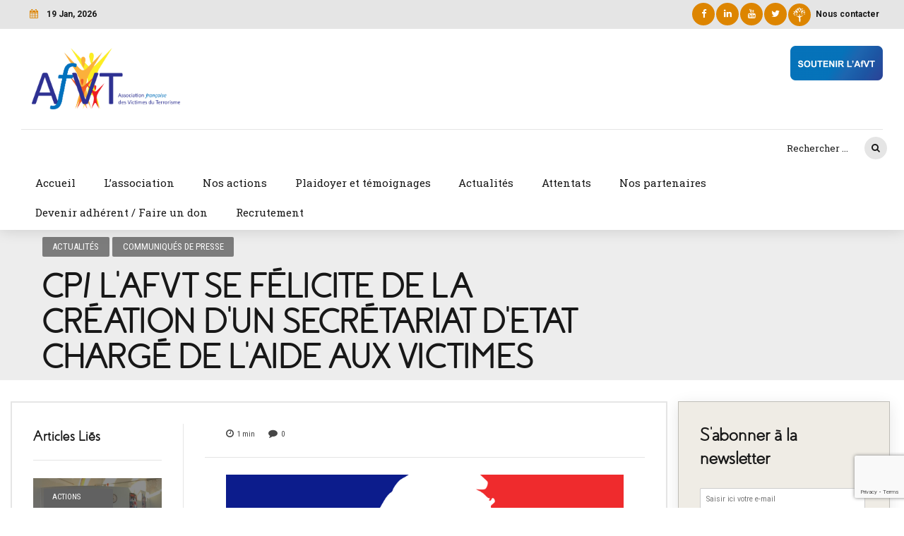

--- FILE ---
content_type: text/html; charset=utf-8
request_url: https://www.google.com/recaptcha/api2/anchor?ar=1&k=6LdbrU8fAAAAABIwqtD-hYq5DNfHrAPF1LSmlwE1&co=aHR0cHM6Ly93d3cuYWZ2dC5vcmc6NDQz&hl=en&v=PoyoqOPhxBO7pBk68S4YbpHZ&size=invisible&anchor-ms=20000&execute-ms=30000&cb=8mvxe2fzg4n9
body_size: 48837
content:
<!DOCTYPE HTML><html dir="ltr" lang="en"><head><meta http-equiv="Content-Type" content="text/html; charset=UTF-8">
<meta http-equiv="X-UA-Compatible" content="IE=edge">
<title>reCAPTCHA</title>
<style type="text/css">
/* cyrillic-ext */
@font-face {
  font-family: 'Roboto';
  font-style: normal;
  font-weight: 400;
  font-stretch: 100%;
  src: url(//fonts.gstatic.com/s/roboto/v48/KFO7CnqEu92Fr1ME7kSn66aGLdTylUAMa3GUBHMdazTgWw.woff2) format('woff2');
  unicode-range: U+0460-052F, U+1C80-1C8A, U+20B4, U+2DE0-2DFF, U+A640-A69F, U+FE2E-FE2F;
}
/* cyrillic */
@font-face {
  font-family: 'Roboto';
  font-style: normal;
  font-weight: 400;
  font-stretch: 100%;
  src: url(//fonts.gstatic.com/s/roboto/v48/KFO7CnqEu92Fr1ME7kSn66aGLdTylUAMa3iUBHMdazTgWw.woff2) format('woff2');
  unicode-range: U+0301, U+0400-045F, U+0490-0491, U+04B0-04B1, U+2116;
}
/* greek-ext */
@font-face {
  font-family: 'Roboto';
  font-style: normal;
  font-weight: 400;
  font-stretch: 100%;
  src: url(//fonts.gstatic.com/s/roboto/v48/KFO7CnqEu92Fr1ME7kSn66aGLdTylUAMa3CUBHMdazTgWw.woff2) format('woff2');
  unicode-range: U+1F00-1FFF;
}
/* greek */
@font-face {
  font-family: 'Roboto';
  font-style: normal;
  font-weight: 400;
  font-stretch: 100%;
  src: url(//fonts.gstatic.com/s/roboto/v48/KFO7CnqEu92Fr1ME7kSn66aGLdTylUAMa3-UBHMdazTgWw.woff2) format('woff2');
  unicode-range: U+0370-0377, U+037A-037F, U+0384-038A, U+038C, U+038E-03A1, U+03A3-03FF;
}
/* math */
@font-face {
  font-family: 'Roboto';
  font-style: normal;
  font-weight: 400;
  font-stretch: 100%;
  src: url(//fonts.gstatic.com/s/roboto/v48/KFO7CnqEu92Fr1ME7kSn66aGLdTylUAMawCUBHMdazTgWw.woff2) format('woff2');
  unicode-range: U+0302-0303, U+0305, U+0307-0308, U+0310, U+0312, U+0315, U+031A, U+0326-0327, U+032C, U+032F-0330, U+0332-0333, U+0338, U+033A, U+0346, U+034D, U+0391-03A1, U+03A3-03A9, U+03B1-03C9, U+03D1, U+03D5-03D6, U+03F0-03F1, U+03F4-03F5, U+2016-2017, U+2034-2038, U+203C, U+2040, U+2043, U+2047, U+2050, U+2057, U+205F, U+2070-2071, U+2074-208E, U+2090-209C, U+20D0-20DC, U+20E1, U+20E5-20EF, U+2100-2112, U+2114-2115, U+2117-2121, U+2123-214F, U+2190, U+2192, U+2194-21AE, U+21B0-21E5, U+21F1-21F2, U+21F4-2211, U+2213-2214, U+2216-22FF, U+2308-230B, U+2310, U+2319, U+231C-2321, U+2336-237A, U+237C, U+2395, U+239B-23B7, U+23D0, U+23DC-23E1, U+2474-2475, U+25AF, U+25B3, U+25B7, U+25BD, U+25C1, U+25CA, U+25CC, U+25FB, U+266D-266F, U+27C0-27FF, U+2900-2AFF, U+2B0E-2B11, U+2B30-2B4C, U+2BFE, U+3030, U+FF5B, U+FF5D, U+1D400-1D7FF, U+1EE00-1EEFF;
}
/* symbols */
@font-face {
  font-family: 'Roboto';
  font-style: normal;
  font-weight: 400;
  font-stretch: 100%;
  src: url(//fonts.gstatic.com/s/roboto/v48/KFO7CnqEu92Fr1ME7kSn66aGLdTylUAMaxKUBHMdazTgWw.woff2) format('woff2');
  unicode-range: U+0001-000C, U+000E-001F, U+007F-009F, U+20DD-20E0, U+20E2-20E4, U+2150-218F, U+2190, U+2192, U+2194-2199, U+21AF, U+21E6-21F0, U+21F3, U+2218-2219, U+2299, U+22C4-22C6, U+2300-243F, U+2440-244A, U+2460-24FF, U+25A0-27BF, U+2800-28FF, U+2921-2922, U+2981, U+29BF, U+29EB, U+2B00-2BFF, U+4DC0-4DFF, U+FFF9-FFFB, U+10140-1018E, U+10190-1019C, U+101A0, U+101D0-101FD, U+102E0-102FB, U+10E60-10E7E, U+1D2C0-1D2D3, U+1D2E0-1D37F, U+1F000-1F0FF, U+1F100-1F1AD, U+1F1E6-1F1FF, U+1F30D-1F30F, U+1F315, U+1F31C, U+1F31E, U+1F320-1F32C, U+1F336, U+1F378, U+1F37D, U+1F382, U+1F393-1F39F, U+1F3A7-1F3A8, U+1F3AC-1F3AF, U+1F3C2, U+1F3C4-1F3C6, U+1F3CA-1F3CE, U+1F3D4-1F3E0, U+1F3ED, U+1F3F1-1F3F3, U+1F3F5-1F3F7, U+1F408, U+1F415, U+1F41F, U+1F426, U+1F43F, U+1F441-1F442, U+1F444, U+1F446-1F449, U+1F44C-1F44E, U+1F453, U+1F46A, U+1F47D, U+1F4A3, U+1F4B0, U+1F4B3, U+1F4B9, U+1F4BB, U+1F4BF, U+1F4C8-1F4CB, U+1F4D6, U+1F4DA, U+1F4DF, U+1F4E3-1F4E6, U+1F4EA-1F4ED, U+1F4F7, U+1F4F9-1F4FB, U+1F4FD-1F4FE, U+1F503, U+1F507-1F50B, U+1F50D, U+1F512-1F513, U+1F53E-1F54A, U+1F54F-1F5FA, U+1F610, U+1F650-1F67F, U+1F687, U+1F68D, U+1F691, U+1F694, U+1F698, U+1F6AD, U+1F6B2, U+1F6B9-1F6BA, U+1F6BC, U+1F6C6-1F6CF, U+1F6D3-1F6D7, U+1F6E0-1F6EA, U+1F6F0-1F6F3, U+1F6F7-1F6FC, U+1F700-1F7FF, U+1F800-1F80B, U+1F810-1F847, U+1F850-1F859, U+1F860-1F887, U+1F890-1F8AD, U+1F8B0-1F8BB, U+1F8C0-1F8C1, U+1F900-1F90B, U+1F93B, U+1F946, U+1F984, U+1F996, U+1F9E9, U+1FA00-1FA6F, U+1FA70-1FA7C, U+1FA80-1FA89, U+1FA8F-1FAC6, U+1FACE-1FADC, U+1FADF-1FAE9, U+1FAF0-1FAF8, U+1FB00-1FBFF;
}
/* vietnamese */
@font-face {
  font-family: 'Roboto';
  font-style: normal;
  font-weight: 400;
  font-stretch: 100%;
  src: url(//fonts.gstatic.com/s/roboto/v48/KFO7CnqEu92Fr1ME7kSn66aGLdTylUAMa3OUBHMdazTgWw.woff2) format('woff2');
  unicode-range: U+0102-0103, U+0110-0111, U+0128-0129, U+0168-0169, U+01A0-01A1, U+01AF-01B0, U+0300-0301, U+0303-0304, U+0308-0309, U+0323, U+0329, U+1EA0-1EF9, U+20AB;
}
/* latin-ext */
@font-face {
  font-family: 'Roboto';
  font-style: normal;
  font-weight: 400;
  font-stretch: 100%;
  src: url(//fonts.gstatic.com/s/roboto/v48/KFO7CnqEu92Fr1ME7kSn66aGLdTylUAMa3KUBHMdazTgWw.woff2) format('woff2');
  unicode-range: U+0100-02BA, U+02BD-02C5, U+02C7-02CC, U+02CE-02D7, U+02DD-02FF, U+0304, U+0308, U+0329, U+1D00-1DBF, U+1E00-1E9F, U+1EF2-1EFF, U+2020, U+20A0-20AB, U+20AD-20C0, U+2113, U+2C60-2C7F, U+A720-A7FF;
}
/* latin */
@font-face {
  font-family: 'Roboto';
  font-style: normal;
  font-weight: 400;
  font-stretch: 100%;
  src: url(//fonts.gstatic.com/s/roboto/v48/KFO7CnqEu92Fr1ME7kSn66aGLdTylUAMa3yUBHMdazQ.woff2) format('woff2');
  unicode-range: U+0000-00FF, U+0131, U+0152-0153, U+02BB-02BC, U+02C6, U+02DA, U+02DC, U+0304, U+0308, U+0329, U+2000-206F, U+20AC, U+2122, U+2191, U+2193, U+2212, U+2215, U+FEFF, U+FFFD;
}
/* cyrillic-ext */
@font-face {
  font-family: 'Roboto';
  font-style: normal;
  font-weight: 500;
  font-stretch: 100%;
  src: url(//fonts.gstatic.com/s/roboto/v48/KFO7CnqEu92Fr1ME7kSn66aGLdTylUAMa3GUBHMdazTgWw.woff2) format('woff2');
  unicode-range: U+0460-052F, U+1C80-1C8A, U+20B4, U+2DE0-2DFF, U+A640-A69F, U+FE2E-FE2F;
}
/* cyrillic */
@font-face {
  font-family: 'Roboto';
  font-style: normal;
  font-weight: 500;
  font-stretch: 100%;
  src: url(//fonts.gstatic.com/s/roboto/v48/KFO7CnqEu92Fr1ME7kSn66aGLdTylUAMa3iUBHMdazTgWw.woff2) format('woff2');
  unicode-range: U+0301, U+0400-045F, U+0490-0491, U+04B0-04B1, U+2116;
}
/* greek-ext */
@font-face {
  font-family: 'Roboto';
  font-style: normal;
  font-weight: 500;
  font-stretch: 100%;
  src: url(//fonts.gstatic.com/s/roboto/v48/KFO7CnqEu92Fr1ME7kSn66aGLdTylUAMa3CUBHMdazTgWw.woff2) format('woff2');
  unicode-range: U+1F00-1FFF;
}
/* greek */
@font-face {
  font-family: 'Roboto';
  font-style: normal;
  font-weight: 500;
  font-stretch: 100%;
  src: url(//fonts.gstatic.com/s/roboto/v48/KFO7CnqEu92Fr1ME7kSn66aGLdTylUAMa3-UBHMdazTgWw.woff2) format('woff2');
  unicode-range: U+0370-0377, U+037A-037F, U+0384-038A, U+038C, U+038E-03A1, U+03A3-03FF;
}
/* math */
@font-face {
  font-family: 'Roboto';
  font-style: normal;
  font-weight: 500;
  font-stretch: 100%;
  src: url(//fonts.gstatic.com/s/roboto/v48/KFO7CnqEu92Fr1ME7kSn66aGLdTylUAMawCUBHMdazTgWw.woff2) format('woff2');
  unicode-range: U+0302-0303, U+0305, U+0307-0308, U+0310, U+0312, U+0315, U+031A, U+0326-0327, U+032C, U+032F-0330, U+0332-0333, U+0338, U+033A, U+0346, U+034D, U+0391-03A1, U+03A3-03A9, U+03B1-03C9, U+03D1, U+03D5-03D6, U+03F0-03F1, U+03F4-03F5, U+2016-2017, U+2034-2038, U+203C, U+2040, U+2043, U+2047, U+2050, U+2057, U+205F, U+2070-2071, U+2074-208E, U+2090-209C, U+20D0-20DC, U+20E1, U+20E5-20EF, U+2100-2112, U+2114-2115, U+2117-2121, U+2123-214F, U+2190, U+2192, U+2194-21AE, U+21B0-21E5, U+21F1-21F2, U+21F4-2211, U+2213-2214, U+2216-22FF, U+2308-230B, U+2310, U+2319, U+231C-2321, U+2336-237A, U+237C, U+2395, U+239B-23B7, U+23D0, U+23DC-23E1, U+2474-2475, U+25AF, U+25B3, U+25B7, U+25BD, U+25C1, U+25CA, U+25CC, U+25FB, U+266D-266F, U+27C0-27FF, U+2900-2AFF, U+2B0E-2B11, U+2B30-2B4C, U+2BFE, U+3030, U+FF5B, U+FF5D, U+1D400-1D7FF, U+1EE00-1EEFF;
}
/* symbols */
@font-face {
  font-family: 'Roboto';
  font-style: normal;
  font-weight: 500;
  font-stretch: 100%;
  src: url(//fonts.gstatic.com/s/roboto/v48/KFO7CnqEu92Fr1ME7kSn66aGLdTylUAMaxKUBHMdazTgWw.woff2) format('woff2');
  unicode-range: U+0001-000C, U+000E-001F, U+007F-009F, U+20DD-20E0, U+20E2-20E4, U+2150-218F, U+2190, U+2192, U+2194-2199, U+21AF, U+21E6-21F0, U+21F3, U+2218-2219, U+2299, U+22C4-22C6, U+2300-243F, U+2440-244A, U+2460-24FF, U+25A0-27BF, U+2800-28FF, U+2921-2922, U+2981, U+29BF, U+29EB, U+2B00-2BFF, U+4DC0-4DFF, U+FFF9-FFFB, U+10140-1018E, U+10190-1019C, U+101A0, U+101D0-101FD, U+102E0-102FB, U+10E60-10E7E, U+1D2C0-1D2D3, U+1D2E0-1D37F, U+1F000-1F0FF, U+1F100-1F1AD, U+1F1E6-1F1FF, U+1F30D-1F30F, U+1F315, U+1F31C, U+1F31E, U+1F320-1F32C, U+1F336, U+1F378, U+1F37D, U+1F382, U+1F393-1F39F, U+1F3A7-1F3A8, U+1F3AC-1F3AF, U+1F3C2, U+1F3C4-1F3C6, U+1F3CA-1F3CE, U+1F3D4-1F3E0, U+1F3ED, U+1F3F1-1F3F3, U+1F3F5-1F3F7, U+1F408, U+1F415, U+1F41F, U+1F426, U+1F43F, U+1F441-1F442, U+1F444, U+1F446-1F449, U+1F44C-1F44E, U+1F453, U+1F46A, U+1F47D, U+1F4A3, U+1F4B0, U+1F4B3, U+1F4B9, U+1F4BB, U+1F4BF, U+1F4C8-1F4CB, U+1F4D6, U+1F4DA, U+1F4DF, U+1F4E3-1F4E6, U+1F4EA-1F4ED, U+1F4F7, U+1F4F9-1F4FB, U+1F4FD-1F4FE, U+1F503, U+1F507-1F50B, U+1F50D, U+1F512-1F513, U+1F53E-1F54A, U+1F54F-1F5FA, U+1F610, U+1F650-1F67F, U+1F687, U+1F68D, U+1F691, U+1F694, U+1F698, U+1F6AD, U+1F6B2, U+1F6B9-1F6BA, U+1F6BC, U+1F6C6-1F6CF, U+1F6D3-1F6D7, U+1F6E0-1F6EA, U+1F6F0-1F6F3, U+1F6F7-1F6FC, U+1F700-1F7FF, U+1F800-1F80B, U+1F810-1F847, U+1F850-1F859, U+1F860-1F887, U+1F890-1F8AD, U+1F8B0-1F8BB, U+1F8C0-1F8C1, U+1F900-1F90B, U+1F93B, U+1F946, U+1F984, U+1F996, U+1F9E9, U+1FA00-1FA6F, U+1FA70-1FA7C, U+1FA80-1FA89, U+1FA8F-1FAC6, U+1FACE-1FADC, U+1FADF-1FAE9, U+1FAF0-1FAF8, U+1FB00-1FBFF;
}
/* vietnamese */
@font-face {
  font-family: 'Roboto';
  font-style: normal;
  font-weight: 500;
  font-stretch: 100%;
  src: url(//fonts.gstatic.com/s/roboto/v48/KFO7CnqEu92Fr1ME7kSn66aGLdTylUAMa3OUBHMdazTgWw.woff2) format('woff2');
  unicode-range: U+0102-0103, U+0110-0111, U+0128-0129, U+0168-0169, U+01A0-01A1, U+01AF-01B0, U+0300-0301, U+0303-0304, U+0308-0309, U+0323, U+0329, U+1EA0-1EF9, U+20AB;
}
/* latin-ext */
@font-face {
  font-family: 'Roboto';
  font-style: normal;
  font-weight: 500;
  font-stretch: 100%;
  src: url(//fonts.gstatic.com/s/roboto/v48/KFO7CnqEu92Fr1ME7kSn66aGLdTylUAMa3KUBHMdazTgWw.woff2) format('woff2');
  unicode-range: U+0100-02BA, U+02BD-02C5, U+02C7-02CC, U+02CE-02D7, U+02DD-02FF, U+0304, U+0308, U+0329, U+1D00-1DBF, U+1E00-1E9F, U+1EF2-1EFF, U+2020, U+20A0-20AB, U+20AD-20C0, U+2113, U+2C60-2C7F, U+A720-A7FF;
}
/* latin */
@font-face {
  font-family: 'Roboto';
  font-style: normal;
  font-weight: 500;
  font-stretch: 100%;
  src: url(//fonts.gstatic.com/s/roboto/v48/KFO7CnqEu92Fr1ME7kSn66aGLdTylUAMa3yUBHMdazQ.woff2) format('woff2');
  unicode-range: U+0000-00FF, U+0131, U+0152-0153, U+02BB-02BC, U+02C6, U+02DA, U+02DC, U+0304, U+0308, U+0329, U+2000-206F, U+20AC, U+2122, U+2191, U+2193, U+2212, U+2215, U+FEFF, U+FFFD;
}
/* cyrillic-ext */
@font-face {
  font-family: 'Roboto';
  font-style: normal;
  font-weight: 900;
  font-stretch: 100%;
  src: url(//fonts.gstatic.com/s/roboto/v48/KFO7CnqEu92Fr1ME7kSn66aGLdTylUAMa3GUBHMdazTgWw.woff2) format('woff2');
  unicode-range: U+0460-052F, U+1C80-1C8A, U+20B4, U+2DE0-2DFF, U+A640-A69F, U+FE2E-FE2F;
}
/* cyrillic */
@font-face {
  font-family: 'Roboto';
  font-style: normal;
  font-weight: 900;
  font-stretch: 100%;
  src: url(//fonts.gstatic.com/s/roboto/v48/KFO7CnqEu92Fr1ME7kSn66aGLdTylUAMa3iUBHMdazTgWw.woff2) format('woff2');
  unicode-range: U+0301, U+0400-045F, U+0490-0491, U+04B0-04B1, U+2116;
}
/* greek-ext */
@font-face {
  font-family: 'Roboto';
  font-style: normal;
  font-weight: 900;
  font-stretch: 100%;
  src: url(//fonts.gstatic.com/s/roboto/v48/KFO7CnqEu92Fr1ME7kSn66aGLdTylUAMa3CUBHMdazTgWw.woff2) format('woff2');
  unicode-range: U+1F00-1FFF;
}
/* greek */
@font-face {
  font-family: 'Roboto';
  font-style: normal;
  font-weight: 900;
  font-stretch: 100%;
  src: url(//fonts.gstatic.com/s/roboto/v48/KFO7CnqEu92Fr1ME7kSn66aGLdTylUAMa3-UBHMdazTgWw.woff2) format('woff2');
  unicode-range: U+0370-0377, U+037A-037F, U+0384-038A, U+038C, U+038E-03A1, U+03A3-03FF;
}
/* math */
@font-face {
  font-family: 'Roboto';
  font-style: normal;
  font-weight: 900;
  font-stretch: 100%;
  src: url(//fonts.gstatic.com/s/roboto/v48/KFO7CnqEu92Fr1ME7kSn66aGLdTylUAMawCUBHMdazTgWw.woff2) format('woff2');
  unicode-range: U+0302-0303, U+0305, U+0307-0308, U+0310, U+0312, U+0315, U+031A, U+0326-0327, U+032C, U+032F-0330, U+0332-0333, U+0338, U+033A, U+0346, U+034D, U+0391-03A1, U+03A3-03A9, U+03B1-03C9, U+03D1, U+03D5-03D6, U+03F0-03F1, U+03F4-03F5, U+2016-2017, U+2034-2038, U+203C, U+2040, U+2043, U+2047, U+2050, U+2057, U+205F, U+2070-2071, U+2074-208E, U+2090-209C, U+20D0-20DC, U+20E1, U+20E5-20EF, U+2100-2112, U+2114-2115, U+2117-2121, U+2123-214F, U+2190, U+2192, U+2194-21AE, U+21B0-21E5, U+21F1-21F2, U+21F4-2211, U+2213-2214, U+2216-22FF, U+2308-230B, U+2310, U+2319, U+231C-2321, U+2336-237A, U+237C, U+2395, U+239B-23B7, U+23D0, U+23DC-23E1, U+2474-2475, U+25AF, U+25B3, U+25B7, U+25BD, U+25C1, U+25CA, U+25CC, U+25FB, U+266D-266F, U+27C0-27FF, U+2900-2AFF, U+2B0E-2B11, U+2B30-2B4C, U+2BFE, U+3030, U+FF5B, U+FF5D, U+1D400-1D7FF, U+1EE00-1EEFF;
}
/* symbols */
@font-face {
  font-family: 'Roboto';
  font-style: normal;
  font-weight: 900;
  font-stretch: 100%;
  src: url(//fonts.gstatic.com/s/roboto/v48/KFO7CnqEu92Fr1ME7kSn66aGLdTylUAMaxKUBHMdazTgWw.woff2) format('woff2');
  unicode-range: U+0001-000C, U+000E-001F, U+007F-009F, U+20DD-20E0, U+20E2-20E4, U+2150-218F, U+2190, U+2192, U+2194-2199, U+21AF, U+21E6-21F0, U+21F3, U+2218-2219, U+2299, U+22C4-22C6, U+2300-243F, U+2440-244A, U+2460-24FF, U+25A0-27BF, U+2800-28FF, U+2921-2922, U+2981, U+29BF, U+29EB, U+2B00-2BFF, U+4DC0-4DFF, U+FFF9-FFFB, U+10140-1018E, U+10190-1019C, U+101A0, U+101D0-101FD, U+102E0-102FB, U+10E60-10E7E, U+1D2C0-1D2D3, U+1D2E0-1D37F, U+1F000-1F0FF, U+1F100-1F1AD, U+1F1E6-1F1FF, U+1F30D-1F30F, U+1F315, U+1F31C, U+1F31E, U+1F320-1F32C, U+1F336, U+1F378, U+1F37D, U+1F382, U+1F393-1F39F, U+1F3A7-1F3A8, U+1F3AC-1F3AF, U+1F3C2, U+1F3C4-1F3C6, U+1F3CA-1F3CE, U+1F3D4-1F3E0, U+1F3ED, U+1F3F1-1F3F3, U+1F3F5-1F3F7, U+1F408, U+1F415, U+1F41F, U+1F426, U+1F43F, U+1F441-1F442, U+1F444, U+1F446-1F449, U+1F44C-1F44E, U+1F453, U+1F46A, U+1F47D, U+1F4A3, U+1F4B0, U+1F4B3, U+1F4B9, U+1F4BB, U+1F4BF, U+1F4C8-1F4CB, U+1F4D6, U+1F4DA, U+1F4DF, U+1F4E3-1F4E6, U+1F4EA-1F4ED, U+1F4F7, U+1F4F9-1F4FB, U+1F4FD-1F4FE, U+1F503, U+1F507-1F50B, U+1F50D, U+1F512-1F513, U+1F53E-1F54A, U+1F54F-1F5FA, U+1F610, U+1F650-1F67F, U+1F687, U+1F68D, U+1F691, U+1F694, U+1F698, U+1F6AD, U+1F6B2, U+1F6B9-1F6BA, U+1F6BC, U+1F6C6-1F6CF, U+1F6D3-1F6D7, U+1F6E0-1F6EA, U+1F6F0-1F6F3, U+1F6F7-1F6FC, U+1F700-1F7FF, U+1F800-1F80B, U+1F810-1F847, U+1F850-1F859, U+1F860-1F887, U+1F890-1F8AD, U+1F8B0-1F8BB, U+1F8C0-1F8C1, U+1F900-1F90B, U+1F93B, U+1F946, U+1F984, U+1F996, U+1F9E9, U+1FA00-1FA6F, U+1FA70-1FA7C, U+1FA80-1FA89, U+1FA8F-1FAC6, U+1FACE-1FADC, U+1FADF-1FAE9, U+1FAF0-1FAF8, U+1FB00-1FBFF;
}
/* vietnamese */
@font-face {
  font-family: 'Roboto';
  font-style: normal;
  font-weight: 900;
  font-stretch: 100%;
  src: url(//fonts.gstatic.com/s/roboto/v48/KFO7CnqEu92Fr1ME7kSn66aGLdTylUAMa3OUBHMdazTgWw.woff2) format('woff2');
  unicode-range: U+0102-0103, U+0110-0111, U+0128-0129, U+0168-0169, U+01A0-01A1, U+01AF-01B0, U+0300-0301, U+0303-0304, U+0308-0309, U+0323, U+0329, U+1EA0-1EF9, U+20AB;
}
/* latin-ext */
@font-face {
  font-family: 'Roboto';
  font-style: normal;
  font-weight: 900;
  font-stretch: 100%;
  src: url(//fonts.gstatic.com/s/roboto/v48/KFO7CnqEu92Fr1ME7kSn66aGLdTylUAMa3KUBHMdazTgWw.woff2) format('woff2');
  unicode-range: U+0100-02BA, U+02BD-02C5, U+02C7-02CC, U+02CE-02D7, U+02DD-02FF, U+0304, U+0308, U+0329, U+1D00-1DBF, U+1E00-1E9F, U+1EF2-1EFF, U+2020, U+20A0-20AB, U+20AD-20C0, U+2113, U+2C60-2C7F, U+A720-A7FF;
}
/* latin */
@font-face {
  font-family: 'Roboto';
  font-style: normal;
  font-weight: 900;
  font-stretch: 100%;
  src: url(//fonts.gstatic.com/s/roboto/v48/KFO7CnqEu92Fr1ME7kSn66aGLdTylUAMa3yUBHMdazQ.woff2) format('woff2');
  unicode-range: U+0000-00FF, U+0131, U+0152-0153, U+02BB-02BC, U+02C6, U+02DA, U+02DC, U+0304, U+0308, U+0329, U+2000-206F, U+20AC, U+2122, U+2191, U+2193, U+2212, U+2215, U+FEFF, U+FFFD;
}

</style>
<link rel="stylesheet" type="text/css" href="https://www.gstatic.com/recaptcha/releases/PoyoqOPhxBO7pBk68S4YbpHZ/styles__ltr.css">
<script nonce="iYRrSWYz3dCPe_-vPLIXVQ" type="text/javascript">window['__recaptcha_api'] = 'https://www.google.com/recaptcha/api2/';</script>
<script type="text/javascript" src="https://www.gstatic.com/recaptcha/releases/PoyoqOPhxBO7pBk68S4YbpHZ/recaptcha__en.js" nonce="iYRrSWYz3dCPe_-vPLIXVQ">
      
    </script></head>
<body><div id="rc-anchor-alert" class="rc-anchor-alert"></div>
<input type="hidden" id="recaptcha-token" value="[base64]">
<script type="text/javascript" nonce="iYRrSWYz3dCPe_-vPLIXVQ">
      recaptcha.anchor.Main.init("[\x22ainput\x22,[\x22bgdata\x22,\x22\x22,\[base64]/[base64]/[base64]/KE4oMTI0LHYsdi5HKSxMWihsLHYpKTpOKDEyNCx2LGwpLFYpLHYpLFQpKSxGKDE3MSx2KX0scjc9ZnVuY3Rpb24obCl7cmV0dXJuIGx9LEM9ZnVuY3Rpb24obCxWLHYpe04odixsLFYpLFZbYWtdPTI3OTZ9LG49ZnVuY3Rpb24obCxWKXtWLlg9KChWLlg/[base64]/[base64]/[base64]/[base64]/[base64]/[base64]/[base64]/[base64]/[base64]/[base64]/[base64]\\u003d\x22,\[base64]\x22,\x22w5R7w5fDqcKPwpMBXh7Cl8KBwow4woRSwq/CiMKyw5rDilRZazB8w4hFG3gVRCPDmsKgwqt4bENWc28xwr3CnG3DuXzDlgPCjD/Do8KIeioFw6zDjh1Uw5/Cv8OYAhXDv8OXeMK5wrZ3SsKRw6pVODrDhG7DnUfDoFpXwoNvw6crZMKvw7kfwq51MhViw6vCtjnDuEsvw6xHUCnClcKifDIJwr8sS8OafcOawp3DucKvU11swpYlwr0oNMOXw5I9LMKvw5tfUsKPwo1Jb8OywpwrIcK8F8OXNMK3C8Odf8OsISHCtsKiw79Fwp/DgCPChF/[base64]/DslN/IcOVwphywo/DsyhBwpNVRsOfUMKlwoDCn8KBwrDCiE88wqJewp/CkMO6wqTDo37Dk8ODBsK1wqzChQZSK3I8DgfCr8K7wpllw7BKwrE1CsKDPMKmwqzDnBXCmzU1w6xbM0vDucKEwppSaEpKGcKVwps0ecOHQH9Zw6ASwqV/Gy3CiMO1w5/CucOpJxxUw4bDtcKewpzDqhzDjGTDq1vCocODw7JKw7w0w6XDvwjCjhIpwq8nSxTDiMK7GDTDoMKlDSfCr8OEW8KkSRzDicK+w6HCjW8DM8O0w7HCmx85w6RxwrjDgAMRw5o8RxlofcOowpNDw5AZw40rA1NRw78+wqR4VGg5LcO0w6TDpVpew4lIVwgcXU/DvMKjw5ZEe8OTDMOPMcORBsKGwrHChw4tw4nCkcKxJMKDw6FHMMOjXzpoEENDwo50wrJlOsO7J1TDnxwFGcOlwq/DmcK1w6I/Dw/Do8OvQ3BdN8KowrDCisK3w4rDosOswpXDscOiw4HChV5db8KpwpkPQTwFw57Djh7DrcOqw63DosOrc8OKwrzCvMKxwoHCjQ5rwoM3f8OhwqlmwqJIw6LDrMOxLmHCkVrClTpIwpQ2EcORwpvDnMK+Y8Orw6vCusKAw75+EDXDgMKYwr/CqMOdbnHDuFNCwqLDviMRw5XCln/CgmNHcH9HQMOeM3N6VHzDmX7Cv8OBwq7ClcOWN0/Ci0HCsykiXxHCnMOMw7l5w4FBwr5Twq5qYD7CimbDnsOTY8ONKcK4RGcMwrHCm1o2w6vCq3LCisOtY8OsSC/[base64]/Chj9CA8OhOynDpWseTELDoMKzdH7CkMKfw5xOw7HClsK0HMOVTgvDpsOiCV5RPnYxUcOQDH1Nw7NGGcOZw4jCv2BUGVrCmz/CjD8kcsKowod8dVAnbkPCssKBw7AmdMKaT8OMUyxiw7B6wpjCtQnCiMK0w7PDgsKfw7DDpS0Vwp/Dqn00wpvCssKaTsKNwo3CmMK2QRHDnsK9UcOqCMKbw48iLMOGUB3DjcOZV2HCncO+wqHChcO6J8KIwozClnvCmsOcTcKVwrojCzjDmMOALsOkwox1woFFw6Q1VsKXfWgywrZ7w7EaNsKDw4TDk0osecOWYgpEw53DgcOOwoM5w4Rnw6cVwpLCssKmacOcF8O5wrJQwo/CijzCs8OGCTZRFMK8DsKEewxxSUXDm8OfU8Kiw6UNFMKewqRCwoBSwqcyP8KKwrjCicO4wqgDYsK3Y8Otdw/[base64]/ClsK/[base64]/[base64]/CscK0aBBaC8O2wrhnw5HCgzhKEcOrZGvDgsOyacKjb8KHw49Bw5dHBsOVIcKhLsOxw5nDlcOww4fDncOxKyfDkcO3wocxwpnCk0tkw6EvwpjDhRoewr/CjEhSwqbDu8KyJyopRcK0w6hjaA/DvXjCgcKcwqczw4rCmknCt8OMw7wJaVoRwr9ew7XDmMKGXcK7wqrDocK/w7Uxw7XCjMOBwrFFAsKLwoEhw7HCoygPKycWwo/[base64]/[base64]/B8K9J8KFw7I8GQo3wowfwrbDpMKvwrY+e3zCmgvDrsKtw5F5wpYGwr/[base64]/w6vDgHvDk8K0wqfCqcKZwpZzbMOgwqPCsxsYw7vDiMOhUALCsTQvMgzClljDt8OKw5NALT/DrkTCqcOHwoY5w57DkXDDrxgew5HCjjnCg8OQMV8/PkXDgT3CncOawqfCt8O3QyvCrTPDqsOOV8Osw6XCggQIw6EXIsKEQRFxNcOOw5kuwqPDoWVSYsOPB0l0w4HDg8O/wqfDpcKCw4TCqMKUw5Q5IcKZwoNowpnCo8KJFh0cw57DgMK/woDCpcK4XsK/w6oOdXVmw4VJwpJfOihcwrs9G8KNwpRREwXDuVwhaWHDnMKPw5TDv8Kxw4l/LRzCtAPCp2DDnMKGInLCuwDCtcKMw61owpHDicKyYMKRwoYFPS0nwpLClcK4JxN3F8KHZsOjBFzCj8OAwrRMKcOWCR0nw7LCh8OSQcOCw5LCgmDCrkQpZDUkYw/DrcK7wpTCmm01TsOMO8OYw43DlsOxLsKrw64rFsKSwq5kwqQWwqzDucKIV8KmwpPDicOsHcOjwovDl8Kpw4LDtU7CqCJnw7BTJMKPwobCvsK5YcKww6XDnMO/JwU1w6/[base64]/CmlF6wqoHwrPCsVQxw5HCmMONwonDuyYDUjx6fAzCvsOgKA4xwqhyScOJw6xLeMOSKsKWw4zDmznDn8OlwqHCpSpbwq/DiyvCksKzRMK4w7vCiwU6w4ZtAMOlw5REGnvCnkpDdsOXwpTDtcOUw53CqwNyw7g+JnTDhgzCtE/DvMO/Pw0Nw7TCj8KnwqXDp8OGw4jCi8OpKSrCjsK1w6XDtX4xwpvCilLDrcOqZ8K3wpzCi8O7YQjCrFvCu8KsU8KvwrrCmDl+w5LChMOQw5tZOcKaJ1/CvMKQb31VwpvDiS5GWMOCwpxYZsK/w5R9wr8sw6M6wp4mWMKhw4jDhsK/[base64]/ChQMgw4wqwpjCsTsyYBRBw6HDhcKVccKhPTnCiQnDn8KowoTDrX9rS8KiQXbDig7Ds8Ojw7s9HRXDrsK7QxgXGA3DmcOawpp2w4/DiMOQw4fCssO/wrvCty3CgmQsAGNAw7/CpMO/AyDDgcO2woNOwpjDmcKawrfCjMOxw77CosOqwq/[base64]/DiMKALMKKw7LDlcKjwr8iDQ/ChR/DtwIfwr1Cw6/[base64]/TDjCtXwYwq7DmMKuwr7Dn8Kvw7bDu8OpwqAtwqrCsR8swoh/EQRMGsK6w6nDhn/[base64]/[base64]/DksK9G8OcwrczLsKwwpXDjcKTw4fDsMKVwrXCgB/[base64]/[base64]/woZdScOnCA9lTMOUw5PCv8Knwpdtw6AXY1DCtSXDgcKSw7TDg8OhNwNdXWEPP2DDr2/Cjh3DvAoLworCrWvCmgfCmsOcw7MnwptEH3pbJMOIw4vClA4ewqPDvyZMwoTDoBEfw7VVw6x1w5xdwozCvMO9DsOowrFcf2xLw4/DhVrCg8K5VWhvwoTCpjIfMcKZAgU8FDxrG8O7wprDuMKoU8KIwoXDgzXDnwbCsDsIwo/CsSHDozTDpMOVIXAOwoPDnjHDiQzCt8O1TxxzVsKFw7JbAzrDlcKiw7jDmMKSNcOJwr4rRiktSyDCjCbChcOoP8K9aG7ClGRMNsKhwqNvw4BRwo/CksOIwqfCiMK6E8O6PErDocOmwq3DuFFZw6trFMKhw7AMWMKgPA3DrFTDuHBaAsK4dyHDhcKxwrrCuAPDvifChsKkRXVPwovCryPDlGTChWNUPMKQG8O/BRnCpMK2wqjDlcO5d1fCjDYEBcOaSMO4wpJ2wq/ChMOME8Ogw6zCnxvClDnCuFcDa8KmDA0rw7DCmgRDVMO5wqfCrkrDvT8aw7dNwqB5J27CskPDu0/CvVXCjgXDnh3Ci8OxwpExw55Qw4XDk1JHwqZRwpbCtHzCvMOHw5HDncO0WcOxwqRAORR3wrjCv8Ohw4Mrw7zCtcKfWwjCpBLDlWTCrcOXUMOBw6RFw7Vqwr5Uw6Unw4YIw6TDn8KWdsO2wr3Dn8K/b8KWaMKlPcK6WsO/w5LCr1kQwqQewr4uwqfDrnfDvknCoQ3CmzXDkFzClCwZfUwtwonCrhfCmsKPCioGCCnCtMO7dCLDqGTDrBPCusK3w4nDusKKDHvDoTkfwoZjw5ZOwrZgwoxFbcKeFFtUBUrCgsKKw5Rhw4QCMsOLwo4cw5/[base64]/CnMOAwp/[base64]/CnB7Cr1bDuDshwqTDnzvDoh85IHltw5DCvHnCg8KPWQxqZMOhXVjDo8ODw7vDqTrCrcKrRU93w6FUwrF5eATChHbDuMOlw64vw6jCqR3DvEJ/wrHDvxZbM2IQw5k2wrrDrsK2w7AWw78feMOeXCI9KxEDYyzClMK+w5ogwow1w6/DqcOqN8KbbsKQGzrCom/DqcK7MCgXKEhsw5FvHVzDtMKNeMKxwrXCuw7CncKdwoLDjMKOwpLDvhHChMKoSVXDicKaw7jDpcK9w7fDgsKoEyHCu1rDtcOiw7DCicO8acKow73Dgxk2BENFQcKzWRRcFMO2HcOsPERww4PDs8O9dcKsBUonwr/DjUwNwrNCBMKywp/[base64]/DgRRYwojCo2IRwo7DmnoEJsOCwrJcw53DulHCpG06wpbCqsOjw5vCtcKMw7RaMG9aXU3CoDRXT8K1T1fDqsK+ZwZYZcKcwqc9SwEHb8OUw6rDtAfDtsO3aMKAfsO5bsOhw5dafHo/[base64]/PsOsO8KPTkXCqmYiPDzDv23DncKgwoBCRcKbYsKPw7liIcKuKcONw5vCk0jDksOWw4QuP8OYbTRtPcOFw77DpMOnwovCvgBlw6Row47CsnYfaxBjw5fDhX/DsHo7URABGSx7w4fDsxlEDxR2bcKmw7t/w4fCpsOXE8OOwrAbZsK7GMOTah1pwrLDhAnDgsKJwqDCrk/DuHnCszhMeB8tPCYXV8Kww6ZNwpBbKzsBw6XCqyxAw7XCn1RnwohfPXPCkW4lw7rCjsKCw5NDDD3CumTDscKfN8KawqjDjkogPcKkwpvDjMKuC0QmwpfCosOybMOOwpzDuRfDl08caMKkw7/DvMODfcKUwrlyw5wOK3vCrMK2GSZ/ODTDl0LDnMKjw5DCn8Ouw7TCvsKzccKDwqXCpTjDpQTCmGQYwrrCssKGSsKaVMKYGk0fwpgkwqkmfQLDgRBFw7DCijLCu2F3woXDi0LDp1t4w6fDomYbw6EQw7LDpDXCsjkSw6fCmXtOSn5qdGXDhiUHD8OdUH/Cu8K9GMOUwqZBTsKAwqTCk8KDw7HCvBbDnW40BGFIDW18w6DDgzkYZirDqyxSwpfCqsO/w45EOcO4wovDkk4uHMKYBzfCnlXChk4vwrvCicKmY0tJwprDki/CkMODJcKOw5sVwrMgw5Yfc8OCHMKmw6TDj8KcDHFSw5jDn8KCw5kxb8O4w4fDjBrCoMO6w4gLw5DDjMKOwrfCscKmw53Cg8Opw4Ffwo/DusK+MTs0bcK4w6TClsOswpNWIWQtw7hjaFDDojbDtMOGwozCpcKbVsKrEFfDm2lywosrw7J8wrjCgyHCtMOOYDfDgm/DoMKnwpHDiRjDjV3Cr8O2wqVfAA/Ct01swrZDwq9fw5pGd8OqDxhSw7zCgsKAw4PCiiPCiCXCuUTCiUfClRUiasOMAAR8K8OSw73DvxM2wrDDuDbDqcOUMMKzDAbDn8K2w4XDpBbDgSl9w7fCswJSEBZLw7xzEsO/[base64]/w7PCksOTccOlw4o7H8O9wocwwp/[base64]/Cu01Iwqsyw7l8LsKxW0tqb8OkL33DpgRhwqwvwpTDosOpX8KwFMOfw7xQw5vCr8KlYcKGTsKAQsK7EmYLwpjDpcKgcwbChEbDosKfQWgNbi87JhvCj8OfHcKYwoRqSsOkw5l4P1TChA/ClW/Cn1LCu8OBUjfDmMKZBsKRwr95TsKqK07CvcOOGHwbeMKjExZCw7J2cMKcdwXDrsOUwpvDhRtveMOMf1E3w70ew7XCqMKFVsKqf8KIw4RkwoHCk8Kow6XDjW45X8O3wr0YwrHDgXcRw67DuBTCj8KDwr0awpDDugnDqRl6w792QsKPw7rCllHDvMK/wqjCs8O3w7YWF8OmwrkkLcKXe8KFbMKIwojDmyI5w697QG8TEWoXTSvDu8KVNBrDsMOWW8Oqw7LCrTfDuMKRajoJBcOsQQAbZ8KYL3HDugUGd8KZw5vCrsKpGA3DtkPDkMOawoXCn8KLdMKzw5TCjhHCuMKDw41Vwoc2OQ/DnD01wpZ6w5FiPkJ6wrLClcO2H8OiRAnDgktyw5jDtcOBw4TCv2FGw5/Dh8OdfcKebTZWawDCvXoBe8KywoXDj1EuEE5/Ry3CpU3DujQRwqgSHXDCkBzCuEd1O8OSw7/CsEnDsMKeQFJqw6dicHlawrvDjcOaw75+w4ELw7Mcw73DszdObQ/CgWMZQ8KrCsKjwr3DqB7CnRTCp3knUMOww74rEDjDjMOSwqHChzHCn8OTw4jDkxh0IyPDhDrDocKqwrFWwp/Crn1BwoTDvmx8w57CmEIgDMOHdcO6H8OFwol/w5DDlsOpHkDCkRnDvzjCvVLDk3nCh0PCgQvDr8KgGsKuY8OHO8KBXmjDi3xEwpDCn2QuG000BjnDoFLCgCTCqcKQakFawrRtwq0Dw5fDusOofWIUw5TCh8OlwrjDlsK/wrXDicOlWXHCgiM+NsKSw4TDsBpWwqh5YDbCjTdowqXCocKYPT/CncKPX8KFw5TDmx87M8OmwpvDuiN6EcKJwpYuw6UTw7TDsyDCtA0HAsO3w50Mw5Ziw5AOaMOPeRbDnMOow5xKeMO2OcOIKBjDl8KaEkI8w55jw7PCnsK+WSLCtcOnW8OyQMKJfcO3WMKdDMOAwo/CtRJdw5FefsOsPMKFw59Mw7ZdfcOmZsKEUMOZFcKtw60PGG3CqnvDscOwwqnDtsObVcKmw6TDo8OXw795GsK0L8OkwrABwrpuw4RbwqZjwqjDncORw4LDl3NyWMKTLsKiw4ZEwo/CpcKwwo42WyNsw63DpkVQDArCmm0fHcKAwqEZwr3CnzxZworDjgzChsO5wrrDoMOlw5PCk8OxwqRvRcKpCzHCssKIOcKzeMKkwp4Gw4jCmlYdwrPDp1lbw63DrFNTUA/[base64]/[base64]/ClcOkwrvDlsK4wqHCmFfDn8KBw5ttJA4Wwq47woE7eAXCqsO2w5szw6VeHBXDt8KPccKlZH4twq8RFRPCmsOHwqvDocOPYlfCgwXCqMOeUcKrGMKlw6fCrsKSP0Jgw7vCjMKNDsOZNiXDuyvCu8Opw7FSE2PDmyTCkcOyw4bDulkhdsO+w5kpw48Qwr5TSSFLGjAWwp/DkxkWJ8KTwrRPwqc5wrXCpMKmw5DCtlUTwpEPwrIRRGBMwrl7wrQWw7/DqDo3w5nDscOiw6dYXcONG8OCwrAOwpfCokPDscOuw5DDj8KPwo1SRsOKw6Q/cMOiw6zDsMKJwoNlQsOjwrU1wonCqijCqMK5woJTB8KEXn1Aw4bCscO9IMKHegRyQsOCwo9gd8KfJ8KNw4MKdDcaQsKmGsKfwr4gNMONXcK0w4NGwoTCgyfDssOLw4HCqiDDt8OwLBnCo8K/McKPKcO4w4jDozpyDcOzwrfChsKkHcOKwrFUw4bClgwqw64yR8KHwqfDlsOZecObTkTCnnoRcmFJQT7CjiPCh8KpUAodwqDDtFdwwr3CsMKxw4/CtMO/KFbCuwzDiyLDqUpsFMOaJTwKwoDCq8KbKsO1GkMOZcKEw5M+wp3DjcOlJ8OzKlTDhEnCqcKtNsO2IcKGw5kLw43CjhgIf8K+w5o/wrxqwoh/w5x/w7UfwqTDksKqQH3DsFJ8TQDCjVHDgA80QgEpwoM0w7DDgcOUwq4OR8K8K2pHA8OKGsKaVMKnwohAwptNb8OxK29Ww4rCuMOpwp3DlDZtQTjCskF/[base64]/CkcKVXsK8w4kxw69sKmoxwrDDk3gfw6UpW3BJw6RUL8K6PwvCuUFmwrMIeMKXbcKCwr0Cw73Dj8OwYsOSCcOzGWUWwqHDicKPYWNDQcKww7E2wqnDgxfDrDvDncKzwpQ2WAUNQVZuwopUw7oWw7QNw54PKiUiGG/CiyMDwoB/wqd0w6TCicO7w4DDoG7Ch8K/CnjDrDXDh8OXwqpCwpBWbxbCg8K3OBt6U2xWDT3DpEBqw7LDkMOZI8KFDcK6RHkKw4s6wqrDpMOcwqp7C8OBwo1XIcONw4k/[base64]/[base64]/T8K0wpNZW141w5Utw5rDnjrCrMKKw7NjcnbCn8KJVnvDnhpiwocrTxhgVQFhwqDCmMKGw5vCuMOJwrjDmXTDh0RkCsKnwptRZ8OMAx7CuDhrwovCgMOMwqDDhMOMwq/DlRLCu1zDr8KCw4R0wpHCpsOqCmJNb8Kbw7PDlXLDkgjCqR/CsMKUDhJBRlgBXRBPw7ITwptKwpvCmcKtwqdIw57DimzCq3/CtxwABsOkDjEMHMORNcOuwpXDuMKALk9Uw6DDtsK3w4xGw63CtMO6T2fDnsKGbwHDm3g+wqBWR8KjfU50w7klwpwPwrHDsQHCoAtpwr/Dq8KZw7hzcsO1wrjDmcKewobDmVjCkCZRYArCpcO7OwA6wqcfwr8Hw7TDqytTOsOTYiYHI3/CmcKIwr7DnkBiwrIyD2gsXTpMw714Bil8w5QMw6wIVztGw7HDvsKlw7LCrsK1wqBHNcOwwo/CtMKYAB3Dm3/CpMKbGsOWVMKaw7HCj8KAdwRRTlDCm1gCIsOlUcKycmUtaEQ4woxewp3CjsKEQzALAcK4wonCm8OcNMOEw4TDscKVMRnDu0tqwpVXL08xw454w7jCvMO/[base64]/ecKYf1LCtcKnwp4RKcKtaxIIQMKwwrhOw5vCvXTDrMK/w7MFDHIcw4YeZTZJwqZ7WcO+BE/[base64]/[base64]/CosOfSMO5KcOaRMK4woDDjMKjWB5uw7rClsOIKwzCscOgNcKDP8OTwpxhwp5/XcKnw6HDjsOkQsObE3DCnmrCnsODwoMJwp12wo5ww53CkFXDsk3CoSHCqwjDrsO4ecOywqnCiMOGwqPDmMOfw5PCl2oCJcKiWyHDr0Qdw5rCtUVxw59jbQ3CoUjChXDCr8KeYsOOI8KZe8OySkdVLiwkwpdQEMKdw5XCp3Ypw5kgw7LDhsOWRsK0w51Jw53Dtj/CvT43JwHDq0vChzkzwqc5w5toETjDnMOaw7HDk8KMw5EQwqvDvcKPw6IbwrECacOWEcOQL8K/UsOAw6vCi8OIw7XDrcOOf0wMcxhuwqLDvMO3CGzCi0R9EsOSA8OVw4TCssK2PMOdfsKNwqjDoMKBwqTDicKXfAYPw6dRwoUsN8OTJsOUYsOPw55jNMKvMn/[base64]/[base64]/DucKKbmPDhMK9wrrCgyUAw4XCk8OPHzfCuCRGe8KiTS3DuEY8M1oEK8OMB2sBQW3Do1fDtm/DkcOWw7rDu8OWbsOHH1nDhMKBQE54MsKcw5B3Jj3DnXxdSMKWw7/[base64]/CnsKeT1Ecw5PCok42IcKnw5fCpsO6w61SaUPChMKMc8KjGRvDpi/DkEvCmcKkFhLDrl/CqlDDgMKiw5fComkMUWw+N3E1csKWO8Kow5LCmDjDqVMnwpzCtHpGMATDjAfDk8OEwrfCmW8Vf8OgwqsHw7NtwrrCvsK3w7QZdsOsICgfw4Vgw4TCv8O+cSkwBDUFw6N3woQCwqDCrznCtMKMwqU1OMK4wqfDlU/Dlj/[base64]/CindywrTDrU1HUMKSXlzDnCLDjcKEBcOleCzDqcOyKsKtAcKqwoTDohk2ByDDqGM5woJswofDsMKpccK+EsKbMsOQw7bCisO+wph+w4Unw5rDiEnCqz45eWVlw6lVw7vCrRNfdlIvSgs+wq5xUUNVAMO/[base64]/[base64]/CgDdzdMOlw4AXYV9uwpbDo8KvPl3Dn1MmR2dYbsK6QcKkwoXDiMK0w5oGJMKRwqHDqsO/w6kBE2VyGsK1w442asKrCw3DpnDDjURTVcKpw4TDpnI2Y0Esw7bDmkssw6HDnHsZMXgNAMOwdQ0Kw43ChW/DlcKhU8Oiw7PDg30Iwog4eW1yC3/CvcOyw6lwwojDo8O6ZX1rZsKuaSDCrTPDqMKTZh1jCm3CkcO0Jh9yXyAPw78uw5jDlyLCkMObBsO8YGPDmsOvDgTDjMKtABwCw7fCvm3DjsOBw4jDicKiwpZqw6vDisOSSVvDkU/DslsDwoA/[base64]/DhkfCv8KCXHd0RBMgwqcJGig+wotoA8K2M293CBzCpcKuwr3DpcKWwrg1w5hwwogmTh3DrSXCgMK5X2FSwoB4AsO1bMKIw7chfcKlwosow5p8AhsEw64lw4gnQMOCM0HCuCvCkAFLw6DCmcKxwoXDn8K+w6nCilrCvkrDgcOePcKtw6PDhcKpO8K/[base64]/ClXXDk3Aswqp5wrZTCxUBLMOUwoNiHTHCpFLDiWoUwpJYfw7DisOlMm7CuMKjWmbDrMKIwolQUGx/SAJ4Jj7CgcO2w4bChVnCvsO1c8OFw6YUw4UoT8O7w5t/[base64]/DrHJkasO2w4vCpcOPcic5wo56wo/DtwrDv3ULwrcfXcOaDBRmworDtlzCiTtsIn/[base64]/DgsO3bMK6VQXCvwZDw7dvwrDChBAqFsOIHDICwqI7RMKswpLDjkPCvwbDlA/Cm8OQwrnDtcKZR8O9WUEmw4JdJRBDYcKgZm/CpMOYVcKDw4VCPCPDmxcdbWbCj8KCw64oacKTay0Kw5wQwrVRwox0w4zDjCrCp8KXeiAQa8KDSsOyXsOHflBdw7/[base64]/Cqiw2VsK/[base64]/wqkIw5IMwrXDgkt1S0zDnFoUw4spDScPO8KBw7PDpAQUZlHChkHCp8OHC8OJw7nDhMOYCDxvPSZMVz/Dk2/Cv3nDqwYRw71xw6RRwolkfgUTIcKVWDRUw7ZPMDTCicKPJV7CrcOQWMK6MMOqwoHCuMK/w7tkw4hIw65qSsO1VMKZw7DDqMKRwpoIB8Oyw4hhw6bCjsOELsK1wqNQwqVNFnttWTNWwrjDtsOpfcKsw74qw5zDhMKYFMOhw7/[base64]/[base64]/CjMOfw5HDvGVKF8Kde3jCsz3CrcO/woXCuEkaXVTDl03DnMOgVcK8wr3Do3nCgC/Cnl5Jw7PDrsOvTyjCpGAfcynCm8OUcMK6UEfDkjzDlMKAbMKvHcOcw5nDsFkww5/[base64]/PSJZwqnDicKGY8OtJsO/[base64]/CsGR3wqJZwrzCjCEJwrXDsG/DglXDlcKMajjCpkTDrTZnfDTCosK3F0t6w77CuHLDrBXCv3FMw5rDm8KBwqzCgzpfw5VwVsOyGsKww73CnsOrDMKDRcOMwp7Ct8KJKsOiEsOrNcOswqPCqMK1w4NIwq/DkiMbw4J8wrg8w4p4wpHDpCzDmkLDh8OSwrHDgzwrwp3Cu8OnJyo8wpLCvWLCqG3Ds3bDqmJgwrMMw5Mlw6ktNAZbBFpWe8OyVcOnwqRVwp/Ch30wMTMAwoTCvMOUJcKEQGUFwo7Di8Kxw6XDg8ObwqEiw4jDg8ONBMOnw77ChsOfNQkow6DDl1/[base64]/CkwkBLXIiw67DqsO+w7DChcKmwoE7w55dNsKXHwbCvcK0w74sw7bCkHDCpwI8w4vCgkVGdsK1w6nCr0EQw4MSPcKOw7RXPStQeAEeV8K7eF8/[base64]/[base64]/DuXbCqEbDksOfw6UNwonCqm7Dl8Ouw7ArQcOXEVjDmsKXwptmHsKfJMKIwotAwqoIUsObwoJhw6BdLhjCgGcbwoV+JAvDmAAoICDCk0vCrVgWw5I2w5HChxofHMO/SsK3JBjCo8K0wqHCgkt5wo3DlcOsIcOIK8KHWFQXwq/Dv8O6GcK7w5kcwqc8wrTDujzCv1QCYkJtTMOrw6U3CMONw6jCksKhw6kmFhRIwqDDmV/CicK7W3plHFbClzXDlDMWb0pVw6bDt3QAW8KMWsOsPxvCksOZw4LDrwrCqcODA1PCgMKAwo1iw6w+XTt0eHfDscOTO8O/eTdtP8Kgw61Fw4vCpR/DjWBgwrLCgsOuXcKVL0HCkxx6w6UBwrrDuMKTD0LCq00iVcOAwq/DrcOQXMOww7bCoHLDrQ8mcMKLdX10XcKIVsKHwpMAw7Emwp3Cm8K8w5HCmnMRw4nCkk55d8OowrgaCsKhPmAva8Ogw6XDo8Kyw77CqHrCnsKQwofDlFXDq0/DjCXDlMOwAEXDvRTCvzPDsDtHwpB0w4tOwpLDjhs3wonCvT9zwqXDvBjCq0PCmxbDlMKEw5pxw4TDr8KMPD7Ci1jDuhtpInnDuMOfwpjCo8OUBcOew78fwojCmiV2w7XDp3JnXsOVw4/CisO0R8KCwpw6w5/DmMOlGsOGwrjCjCnDhMKMGXVoMydLw5/Cg0rChMKRwr5Ww4nCmsKEwqbCt8Kpw4M4JSIcwpUJwqNQHQcIYcKdF07CgTlkWsORwoQYw6kRwqfCnB/CvMKSNEPDkcKhwpVKw4A0LcOYwqTCl3hWF8K4w7ZCcFPCqgpSw53DmWDDiMKVV8OUE8KmIsKdw6AWwozDpsOlDMOLw5LCgcOjfCYVwpwcw77Cm8OTEcKqwr1nw4LChsKswpUbBm/DjcKqJMKuGMObe0FSw7p0RioQwpzDosKPw6JPV8KgJMO0JMK4wr/DpinCnDxkw5TDu8Ozw5PDlH/Cg2wzwpoDbl3ChAFcV8OFw55yw6TDmsKeewADB8OREMOVwpTDncOhw7DCocOwMA3Dn8OOZMOTw6nDshnCm8KhGxVLwo8PwrrCvsKJw4kUIMKTQUbDjMKCw6rCpwHDscOQa8OtwqJYNTkfCxpyDWF7wp7Ci8KaZ3hQw6/DsxQIwqN+aMO/wpvCosKiw73Dr14AcXlTWm8MJVBzwr3DmgoVWsKDw4c2wqnDlDl6CsO2UsKoAMKTw7DChcKEUWVXDRzCgmV2BcO5FiDCgX8bw6vDocOla8Olw47Dq0vDp8OrwocIw7VEWMKMw6DDi8Oaw69Xwo7DmMKRwqXDmxrCmzbCq0PCqsK7w7LDiTjCp8O5wovDkMK/[base64]/w67DulrDgcKFT8OyesOEL8OIWcOAYsOGwo9tLy7DiSnDnjgBw4VYwoQIfmcyDMOYD8KLCMKTbcOuc8KVwq/DhFDDo8KQwo4SU8OtGcKVwoN+LcKUW8OtwrDDtwY1wrIfViLDvMKPY8KIN8OiwqpAw6zCqMO9Jz1BZsK9d8OLYcKWCQ5iNsK2w5LCgR3DqMOCwqhxN8KbPXgSVsOJwo7CusOYV8Oww7EbFMORw6IYe0PDrWnDk8OZwrxvRMKww4s0DUR1w7Q/F8OCIcO4w4gCYMK2Ayc3wpHCr8Kowop0w4DDq8KtGgnCkzPCsTk9eMOVw78LwqDDrGA2eTkULWx/wpggOx4OA8KiZAo+PFfCssKfF8OXwoDDmMOUw6TDuiMcaMKOwpDDoU5MecOVwoB+KVnDkw1cYRgEw7PDiMOlwqzDskTDsCFtLMKeQH4xwq7DigNAwoLDu0fCrl8qwr7CnjEfIyvDoyRGwqPDjHjCs8KnwogucsK5woliB3TDpTDDjXpbC8KUw68se8OVHA4IHhtUK0/CrUJBZ8O2IsORwokGJnUswrk/wqrCkXtdL8OCUMO3Tw/CtnJWRsOBwojCnMK/NMKIw4x7wr/CsAYIFwhoE8KQYFTDosOYwokcYsOWw7huBiJgwoLDlcOJw7/CrMKeLsOyw6U5VcKXwrrDiSzCr8KMNcK6w51pw43Clj8DRUnCksKHOGtvE8OgOj1QODvDpEPDhcOCw5PCugIWYA0zBnnCoMKYSsOzQWsrw4wVIsOHwqpdCsK4RMOdwqYZMkFXwr7ChMOMYDnDmsKIw7NNw5rCpsOvw6zDp13DgcOhwrNnMcK/RX7CsMOqw4PCkwN+HcKXw7JSwrHDiDYfw7jDtMKvw67DoMKnw5gbw4HCnMO0wpAxIjcWUU02diDClRdxRHVVdwQ0wp4Cwp0ZTsOmwplRNT/Do8O9RcK/wrQ7w4gMw6bCk8KoZDZuE0rDknoLwoDDnRo7w7bDs8OqY8K+AgvDsMOURl/DnGgqX3/Di8KbwqoiaMOqwqccw6Jxw61ew4LDo8KqacOXwroOw6MJRsONDMKaw7nDrMKDHXAQw7zDmHEnUl55U8KcRRNTwpfDm3bCni1hY8KQQMKndh3CsWzDksOFw6/[base64]/w4lNw7HCssOxw6YXw60uw5LDgUXCkzvCm8KMEMKEARnCjMOPAWfCvcOpGMOQw6knw6V7VHUHw4ZyOyDCo8Onw5rDhXN+wq9UQsK6IMOcHcOPwpdRJl5zw7HDr8KIDcKiw5nCl8OBR2tvb8KSw5fDvsKQw6/ChcKnEBnDk8OWw7/CnmjDtTDDpVUaTX/Dn8OEwo8LJsKCw7JEEcKQRsOrw48SE3bChxTDjHHDmmnDlcO/HTTCgR0nwqzCs2jCrcOpWlJbw5jDocK5w5w4wrJuMGotLBpxNMKXw7JAw7Y0w7/DszNaw5gHw6phwqMTworCksKkA8ObO21IGsO2w4JsPsOjw5XDm8Ofw5BEEcKdw682MAF9WcOuN2LCpMK2w7Nww5pKwoHDq8OHW8OdZVPCv8OLwo4ODMK9YQBTN8KDZDJTYVF/[base64]/H8KjwpgZX8O2JDvDlxN3w4YTw4Uqw7LCihrCg8OuLRHDoifCmy3DuzPCn2pBwpQDc27Dv0rCglwzOMKvw5LCq8KYSR/CuWhcw7HCisOhwrFCbi/DmMKwHMKueMOJwqshPDvCr8KLREXDucKNJ2hCCMOVw7rChQ/DisKlwo7CvzfCq0ciw6nDsMOJV8KKw6LDucK4w7vDoRjDlCIoYsKAOSPDk3vDl31aNcKzIiALw5hLCy5WJsObwpPDpcKVZ8Kow7vCp1o+wowkw7/CgB/[base64]/CvFfDmsOjw5EzL8KVwr7DiGDCgMOJMcKEw4IZK8KswrDDv3DDlR3CicKRwr/CgAfDn8KvQ8Ojw6LDl24vRMK6wrBJV8OvQBx7RcKFw5QqwrNEw7nDk0oEwpnCgkBLdXEqLMKvCwkdE3nDolFVdz98PzU+biDDhR7DmiPCuxDCkcKQNRbDiADDsV1Zw4zCmyU/wp0tw6DDj2/[base64]/Do8OKwrDCucOMQMKIdHQKayTCkcOnwpjCrkdOB05MPMKfK0Vkw6zChBLDocKBwqTDrcOUwqHDgjPClVguw7zCjh7Dgh8iw6TCsMKLd8KKw5TDjMOgw50MwqF3w4vDhU8ZwpFaw45QZ8KEwoXDq8OlLcKdwpPCgx/CvMKiwpLDmMKyenLDsMOiw74fw4Row6I8wpw3w6LDslrCs8K6wp/DssKjwpzCgsOmw6dsw7rDkR3Djy0rwrnDq3LCmsOiBVxYXCjCowDCtH5RWnNOwp/[base64]/[base64]/CtEXCvG7Cr8ORw4rDoMOvdC7CkB/CpRsvwqs4w40eBFF/w7PDlcKDPixuUsOcwrdCPiJ7wr9FHGrCvkQGB8O/wpl0w6ZdN8O7K8KDchJuw5DCoz0KEjcdTMOPwr0dccOPw53Cg1hjwofCh8O3w7cJw7M8wpfDjsKcw4LDjcOqF3PDs8OOwopfwo5kwqlgwqd4YsKTNsOaw48Xw6whOwfCpT/[base64]/[base64]/DiBvDoiFtLFwNW8OVwpDDrsOmVF3Dv8K3PMOaEsOcwr3DmRAyYC9CwqLDmsOewoofw5vDkVHCkz7DoV0AwojCnmXCnTTCrUVAw6U5K1NCwpTCmSzCncKpwoHCixDCk8OiNsOAJMKMw5MId0sRw4dMw6lhFAzCp0TCiXfCjTnCoA8\\u003d\x22],null,[\x22conf\x22,null,\x226LdbrU8fAAAAABIwqtD-hYq5DNfHrAPF1LSmlwE1\x22,0,null,null,null,1,[21,125,63,73,95,87,41,43,42,83,102,105,109,121],[1017145,304],0,null,null,null,null,0,null,0,null,700,1,null,0,\[base64]/76lBhn6iwkZoQoZnOKMAhk\\u003d\x22,0,0,null,null,1,null,0,0,null,null,null,0],\x22https://www.afvt.org:443\x22,null,[3,1,1],null,null,null,1,3600,[\x22https://www.google.com/intl/en/policies/privacy/\x22,\x22https://www.google.com/intl/en/policies/terms/\x22],\x22YptwgJPBIUA2rsZIMvmH8DXYnuYTk1EUUwPzPJAnLBs\\u003d\x22,1,0,null,1,1768824653146,0,0,[254,83,47],null,[168],\x22RC-86HannPtzvq_5w\x22,null,null,null,null,null,\x220dAFcWeA4c1jxZf9nocS3e55SBYiV3JRX8BHd-1yDO0RJQVQn-CVHW6viZn67MXO1yHrj2PU0RQefj2J-qOOi-HQcI7AL99B8HwA\x22,1768907453023]");
    </script></body></html>